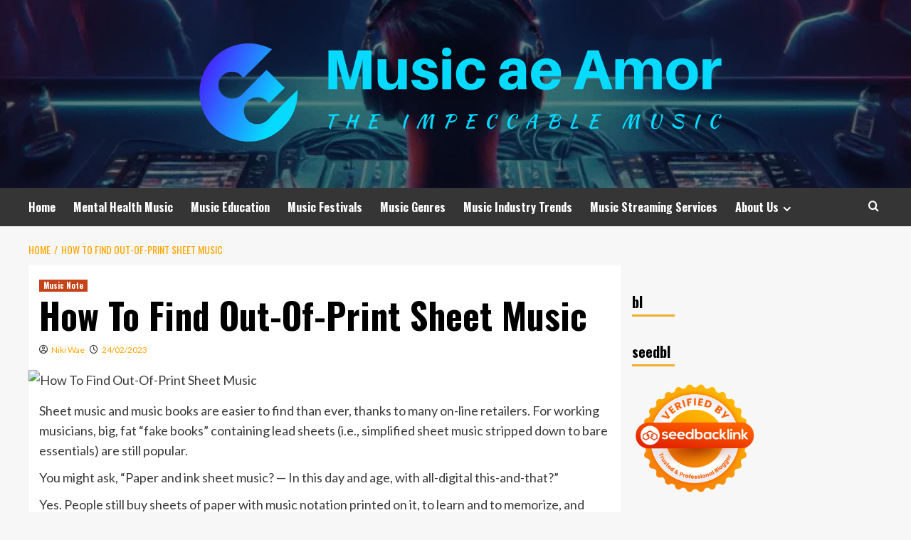

--- FILE ---
content_type: text/html; charset=UTF-8
request_url: https://musicaeamor.com/how-to-find-out-of-print-sheet-music.html
body_size: 13195
content:
<!doctype html>
<html lang="en-US" prefix="og: https://ogp.me/ns#">
<head>
    <meta charset="UTF-8">
    <meta name="viewport" content="width=device-width, initial-scale=1">
    <link rel="profile" href="https://gmpg.org/xfn/11">

    	<style>img:is([sizes="auto" i], [sizes^="auto," i]) { contain-intrinsic-size: 3000px 1500px }</style>
	<script src="/cdn-cgi/scripts/7d0fa10a/cloudflare-static/rocket-loader.min.js" data-cf-settings="871226605e3e2d974b88ce4d-|49"></script><link rel='preload' href='https://fonts.googleapis.com/css?family=Source%2BSans%2BPro%3A400%2C700%7CLato%3A400%2C700&#038;subset=latin&#038;display=swap' as='style' onload="this.onload=null;this.rel='stylesheet'" type='text/css' media='all' crossorigin='anonymous'>
<link rel='preconnect' href='https://fonts.googleapis.com' crossorigin='anonymous'>
<link rel='preconnect' href='https://fonts.gstatic.com' crossorigin='anonymous'>

<!-- Search Engine Optimization by Rank Math - https://rankmath.com/ -->
<title>How To Find Out-Of-Print Sheet Music - Music ae Amor</title>
<meta name="description" content="Sheet music and music books are easier to find than ever, thanks to many on-line retailers. For working musicians, big, fat &quot;fake books&quot; containing lead"/>
<meta name="robots" content="follow, index, max-snippet:-1, max-video-preview:-1, max-image-preview:large"/>
<link rel="canonical" href="https://musicaeamor.com/how-to-find-out-of-print-sheet-music.html" />
<meta property="og:locale" content="en_US" />
<meta property="og:type" content="article" />
<meta property="og:title" content="How To Find Out-Of-Print Sheet Music - Music ae Amor" />
<meta property="og:description" content="Sheet music and music books are easier to find than ever, thanks to many on-line retailers. For working musicians, big, fat &quot;fake books&quot; containing lead" />
<meta property="og:url" content="https://musicaeamor.com/how-to-find-out-of-print-sheet-music.html" />
<meta property="og:site_name" content="Music ae Amor" />
<meta property="article:section" content="Music Note" />
<meta property="article:published_time" content="2023-02-24T23:48:18+07:00" />
<meta name="twitter:card" content="summary_large_image" />
<meta name="twitter:title" content="How To Find Out-Of-Print Sheet Music - Music ae Amor" />
<meta name="twitter:description" content="Sheet music and music books are easier to find than ever, thanks to many on-line retailers. For working musicians, big, fat &quot;fake books&quot; containing lead" />
<meta name="twitter:label1" content="Written by" />
<meta name="twitter:data1" content="Niki Wae" />
<meta name="twitter:label2" content="Time to read" />
<meta name="twitter:data2" content="5 minutes" />
<script type="application/ld+json" class="rank-math-schema">{"@context":"https://schema.org","@graph":[{"@type":["Person","Organization"],"@id":"https://musicaeamor.com/#person","name":"Niki Wae","logo":{"@type":"ImageObject","@id":"https://musicaeamor.com/#logo","url":"https://musicaeamor.com/wp-content/uploads/2022/04/cropped-logo-9.png","contentUrl":"https://musicaeamor.com/wp-content/uploads/2022/04/cropped-logo-9.png","caption":"Music ae Amor","inLanguage":"en-US"},"image":{"@type":"ImageObject","@id":"https://musicaeamor.com/#logo","url":"https://musicaeamor.com/wp-content/uploads/2022/04/cropped-logo-9.png","contentUrl":"https://musicaeamor.com/wp-content/uploads/2022/04/cropped-logo-9.png","caption":"Music ae Amor","inLanguage":"en-US"}},{"@type":"WebSite","@id":"https://musicaeamor.com/#website","url":"https://musicaeamor.com","name":"Music ae Amor","publisher":{"@id":"https://musicaeamor.com/#person"},"inLanguage":"en-US"},{"@type":"ImageObject","@id":"https://i.ibb.co/pR7vr7K/Art-Music-Photo-83.jpg","url":"https://i.ibb.co/pR7vr7K/Art-Music-Photo-83.jpg","width":"200","height":"200","caption":"How To Find Out-Of-Print Sheet Music","inLanguage":"en-US"},{"@type":"WebPage","@id":"https://musicaeamor.com/how-to-find-out-of-print-sheet-music.html#webpage","url":"https://musicaeamor.com/how-to-find-out-of-print-sheet-music.html","name":"How To Find Out-Of-Print Sheet Music - Music ae Amor","datePublished":"2023-02-24T23:48:18+07:00","dateModified":"2023-02-24T23:48:18+07:00","isPartOf":{"@id":"https://musicaeamor.com/#website"},"primaryImageOfPage":{"@id":"https://i.ibb.co/pR7vr7K/Art-Music-Photo-83.jpg"},"inLanguage":"en-US"},{"@type":"Person","@id":"https://musicaeamor.com/author/niki-wae","name":"Niki Wae","url":"https://musicaeamor.com/author/niki-wae","image":{"@type":"ImageObject","@id":"https://secure.gravatar.com/avatar/b6490dd9aec620e1ca4c46d0ab2ccedc7d8651a2b55ad51c23566ae2bfc93382?s=96&amp;d=mm&amp;r=g","url":"https://secure.gravatar.com/avatar/b6490dd9aec620e1ca4c46d0ab2ccedc7d8651a2b55ad51c23566ae2bfc93382?s=96&amp;d=mm&amp;r=g","caption":"Niki Wae","inLanguage":"en-US"},"sameAs":["https://musicaeamor.com/"]},{"@type":"BlogPosting","headline":"How To Find Out-Of-Print Sheet Music - Music ae Amor","datePublished":"2023-02-24T23:48:18+07:00","dateModified":"2023-02-24T23:48:18+07:00","articleSection":"Music Note","author":{"@id":"https://musicaeamor.com/author/niki-wae","name":"Niki Wae"},"publisher":{"@id":"https://musicaeamor.com/#person"},"description":"Sheet music and music books are easier to find than ever, thanks to many on-line retailers. For working musicians, big, fat &quot;fake books&quot; containing lead","name":"How To Find Out-Of-Print Sheet Music - Music ae Amor","@id":"https://musicaeamor.com/how-to-find-out-of-print-sheet-music.html#richSnippet","isPartOf":{"@id":"https://musicaeamor.com/how-to-find-out-of-print-sheet-music.html#webpage"},"image":{"@id":"https://i.ibb.co/pR7vr7K/Art-Music-Photo-83.jpg"},"inLanguage":"en-US","mainEntityOfPage":{"@id":"https://musicaeamor.com/how-to-find-out-of-print-sheet-music.html#webpage"}}]}</script>
<!-- /Rank Math WordPress SEO plugin -->

<link rel='dns-prefetch' href='//fonts.googleapis.com' />
<link rel='preconnect' href='https://fonts.googleapis.com' />
<link rel='preconnect' href='https://fonts.gstatic.com' />
<link rel="alternate" type="application/rss+xml" title="Music ae Amor &raquo; Feed" href="https://musicaeamor.com/feed" />
<script type="871226605e3e2d974b88ce4d-text/javascript">
/* <![CDATA[ */
window._wpemojiSettings = {"baseUrl":"https:\/\/s.w.org\/images\/core\/emoji\/16.0.1\/72x72\/","ext":".png","svgUrl":"https:\/\/s.w.org\/images\/core\/emoji\/16.0.1\/svg\/","svgExt":".svg","source":{"concatemoji":"https:\/\/musicaeamor.com\/wp-includes\/js\/wp-emoji-release.min.js?ver=6.8.3"}};
/*! This file is auto-generated */
!function(s,n){var o,i,e;function c(e){try{var t={supportTests:e,timestamp:(new Date).valueOf()};sessionStorage.setItem(o,JSON.stringify(t))}catch(e){}}function p(e,t,n){e.clearRect(0,0,e.canvas.width,e.canvas.height),e.fillText(t,0,0);var t=new Uint32Array(e.getImageData(0,0,e.canvas.width,e.canvas.height).data),a=(e.clearRect(0,0,e.canvas.width,e.canvas.height),e.fillText(n,0,0),new Uint32Array(e.getImageData(0,0,e.canvas.width,e.canvas.height).data));return t.every(function(e,t){return e===a[t]})}function u(e,t){e.clearRect(0,0,e.canvas.width,e.canvas.height),e.fillText(t,0,0);for(var n=e.getImageData(16,16,1,1),a=0;a<n.data.length;a++)if(0!==n.data[a])return!1;return!0}function f(e,t,n,a){switch(t){case"flag":return n(e,"\ud83c\udff3\ufe0f\u200d\u26a7\ufe0f","\ud83c\udff3\ufe0f\u200b\u26a7\ufe0f")?!1:!n(e,"\ud83c\udde8\ud83c\uddf6","\ud83c\udde8\u200b\ud83c\uddf6")&&!n(e,"\ud83c\udff4\udb40\udc67\udb40\udc62\udb40\udc65\udb40\udc6e\udb40\udc67\udb40\udc7f","\ud83c\udff4\u200b\udb40\udc67\u200b\udb40\udc62\u200b\udb40\udc65\u200b\udb40\udc6e\u200b\udb40\udc67\u200b\udb40\udc7f");case"emoji":return!a(e,"\ud83e\udedf")}return!1}function g(e,t,n,a){var r="undefined"!=typeof WorkerGlobalScope&&self instanceof WorkerGlobalScope?new OffscreenCanvas(300,150):s.createElement("canvas"),o=r.getContext("2d",{willReadFrequently:!0}),i=(o.textBaseline="top",o.font="600 32px Arial",{});return e.forEach(function(e){i[e]=t(o,e,n,a)}),i}function t(e){var t=s.createElement("script");t.src=e,t.defer=!0,s.head.appendChild(t)}"undefined"!=typeof Promise&&(o="wpEmojiSettingsSupports",i=["flag","emoji"],n.supports={everything:!0,everythingExceptFlag:!0},e=new Promise(function(e){s.addEventListener("DOMContentLoaded",e,{once:!0})}),new Promise(function(t){var n=function(){try{var e=JSON.parse(sessionStorage.getItem(o));if("object"==typeof e&&"number"==typeof e.timestamp&&(new Date).valueOf()<e.timestamp+604800&&"object"==typeof e.supportTests)return e.supportTests}catch(e){}return null}();if(!n){if("undefined"!=typeof Worker&&"undefined"!=typeof OffscreenCanvas&&"undefined"!=typeof URL&&URL.createObjectURL&&"undefined"!=typeof Blob)try{var e="postMessage("+g.toString()+"("+[JSON.stringify(i),f.toString(),p.toString(),u.toString()].join(",")+"));",a=new Blob([e],{type:"text/javascript"}),r=new Worker(URL.createObjectURL(a),{name:"wpTestEmojiSupports"});return void(r.onmessage=function(e){c(n=e.data),r.terminate(),t(n)})}catch(e){}c(n=g(i,f,p,u))}t(n)}).then(function(e){for(var t in e)n.supports[t]=e[t],n.supports.everything=n.supports.everything&&n.supports[t],"flag"!==t&&(n.supports.everythingExceptFlag=n.supports.everythingExceptFlag&&n.supports[t]);n.supports.everythingExceptFlag=n.supports.everythingExceptFlag&&!n.supports.flag,n.DOMReady=!1,n.readyCallback=function(){n.DOMReady=!0}}).then(function(){return e}).then(function(){var e;n.supports.everything||(n.readyCallback(),(e=n.source||{}).concatemoji?t(e.concatemoji):e.wpemoji&&e.twemoji&&(t(e.twemoji),t(e.wpemoji)))}))}((window,document),window._wpemojiSettings);
/* ]]> */
</script>

<style id='wp-emoji-styles-inline-css' type='text/css'>

	img.wp-smiley, img.emoji {
		display: inline !important;
		border: none !important;
		box-shadow: none !important;
		height: 1em !important;
		width: 1em !important;
		margin: 0 0.07em !important;
		vertical-align: -0.1em !important;
		background: none !important;
		padding: 0 !important;
	}
</style>
<link rel='stylesheet' id='contact-form-7-css' href='https://musicaeamor.com/wp-content/plugins/contact-form-7/includes/css/styles.css?ver=6.1.3' type='text/css' media='all' />
<style id='contact-form-7-inline-css' type='text/css'>
.wpcf7 .wpcf7-recaptcha iframe {margin-bottom: 0;}.wpcf7 .wpcf7-recaptcha[data-align="center"] > div {margin: 0 auto;}.wpcf7 .wpcf7-recaptcha[data-align="right"] > div {margin: 0 0 0 auto;}
</style>
<link rel='stylesheet' id='ez-toc-css' href='https://musicaeamor.com/wp-content/plugins/easy-table-of-contents/assets/css/screen.min.css?ver=2.0.76' type='text/css' media='all' />
<style id='ez-toc-inline-css' type='text/css'>
div#ez-toc-container .ez-toc-title {font-size: 120%;}div#ez-toc-container .ez-toc-title {font-weight: 500;}div#ez-toc-container ul li , div#ez-toc-container ul li a {font-size: 95%;}div#ez-toc-container ul li , div#ez-toc-container ul li a {font-weight: 500;}div#ez-toc-container nav ul ul li {font-size: 90%;}
.ez-toc-container-direction {direction: ltr;}.ez-toc-counter ul{counter-reset: item ;}.ez-toc-counter nav ul li a::before {content: counters(item, '.', decimal) '. ';display: inline-block;counter-increment: item;flex-grow: 0;flex-shrink: 0;margin-right: .2em; float: left; }.ez-toc-widget-direction {direction: ltr;}.ez-toc-widget-container ul{counter-reset: item ;}.ez-toc-widget-container nav ul li a::before {content: counters(item, '.', decimal) '. ';display: inline-block;counter-increment: item;flex-grow: 0;flex-shrink: 0;margin-right: .2em; float: left; }
</style>
<link rel='stylesheet' id='hardnews-google-fonts-css' href='https://fonts.googleapis.com/css?family=Oswald:300,400,700' type='text/css' media='all' />
<link rel='stylesheet' id='bootstrap-css' href='https://musicaeamor.com/wp-content/themes/covernews/assets/bootstrap/css/bootstrap.min.css?ver=6.8.3' type='text/css' media='all' />
<link rel='stylesheet' id='covernews-style-css' href='https://musicaeamor.com/wp-content/themes/covernews/style.min.css?ver=2.0.3' type='text/css' media='all' />
<link rel='stylesheet' id='hardnews-css' href='https://musicaeamor.com/wp-content/themes/hardnews/style.css?ver=2.0.3' type='text/css' media='all' />
<link rel='stylesheet' id='covernews-google-fonts-css' href='https://fonts.googleapis.com/css?family=Source%2BSans%2BPro%3A400%2C700%7CLato%3A400%2C700&#038;subset=latin&#038;display=swap' type='text/css' media='all' />
<link rel='stylesheet' id='covernews-icons-css' href='https://musicaeamor.com/wp-content/themes/covernews/assets/icons/style.css?ver=6.8.3' type='text/css' media='all' />
<script type="871226605e3e2d974b88ce4d-text/javascript" src="https://musicaeamor.com/wp-includes/js/jquery/jquery.min.js?ver=3.7.1" id="jquery-core-js"></script>
<script type="871226605e3e2d974b88ce4d-text/javascript" src="https://musicaeamor.com/wp-includes/js/jquery/jquery-migrate.min.js?ver=3.4.1" id="jquery-migrate-js"></script>
<link rel="https://api.w.org/" href="https://musicaeamor.com/wp-json/" /><link rel="alternate" title="JSON" type="application/json" href="https://musicaeamor.com/wp-json/wp/v2/posts/4615" /><link rel="EditURI" type="application/rsd+xml" title="RSD" href="https://musicaeamor.com/xmlrpc.php?rsd" />
<meta name="generator" content="WordPress 6.8.3" />
<link rel='shortlink' href='https://musicaeamor.com/?p=4615' />
<link rel="alternate" title="oEmbed (JSON)" type="application/json+oembed" href="https://musicaeamor.com/wp-json/oembed/1.0/embed?url=https%3A%2F%2Fmusicaeamor.com%2Fhow-to-find-out-of-print-sheet-music.html" />
<link rel="alternate" title="oEmbed (XML)" type="text/xml+oembed" href="https://musicaeamor.com/wp-json/oembed/1.0/embed?url=https%3A%2F%2Fmusicaeamor.com%2Fhow-to-find-out-of-print-sheet-music.html&#038;format=xml" />
<!-- FIFU:meta:begin:image -->
<meta property="og:image" content="https://i.ibb.co/pR7vr7K/Art-Music-Photo-83.jpg" />
<!-- FIFU:meta:end:image --><!-- FIFU:meta:begin:twitter -->
<meta name="twitter:image" content="https://i.ibb.co/pR7vr7K/Art-Music-Photo-83.jpg" />
<!-- FIFU:meta:end:twitter --><link rel="preload" href="https://musicaeamor.com/wp-content/uploads/2024/05/cropped-cropped-royalty-free-house-music.webp" as="image">        <style type="text/css">
                        .site-title,
            .site-description {
                position: absolute;
                clip: rect(1px, 1px, 1px, 1px);
                display: none;
            }

                    .elementor-template-full-width .elementor-section.elementor-section-full_width > .elementor-container,
        .elementor-template-full-width .elementor-section.elementor-section-boxed > .elementor-container{
            max-width: 1200px;
        }
        @media (min-width: 1600px){
            .elementor-template-full-width .elementor-section.elementor-section-full_width > .elementor-container,
            .elementor-template-full-width .elementor-section.elementor-section-boxed > .elementor-container{
                max-width: 1600px;
            }
        }
        
        .align-content-left .elementor-section-stretched,
        .align-content-right .elementor-section-stretched {
            max-width: 100%;
            left: 0 !important;
        }


        </style>
        <script type="871226605e3e2d974b88ce4d-text/javascript" id="google_gtagjs" src="https://www.googletagmanager.com/gtag/js?id=G-4B29JKYDN2" async="async"></script>
<script type="871226605e3e2d974b88ce4d-text/javascript" id="google_gtagjs-inline">
/* <![CDATA[ */
window.dataLayer = window.dataLayer || [];function gtag(){dataLayer.push(arguments);}gtag('js', new Date());gtag('config', 'G-4B29JKYDN2', {} );
/* ]]> */
</script>
<link rel="icon" href="https://musicaeamor.com/wp-content/uploads/2024/06/cropped-cropped-default-32x32.png" sizes="32x32" />
<link rel="icon" href="https://musicaeamor.com/wp-content/uploads/2024/06/cropped-cropped-default-192x192.png" sizes="192x192" />
<link rel="apple-touch-icon" href="https://musicaeamor.com/wp-content/uploads/2024/06/cropped-cropped-default-180x180.png" />
<meta name="msapplication-TileImage" content="https://musicaeamor.com/wp-content/uploads/2024/06/cropped-cropped-default-270x270.png" />

<!-- FIFU:jsonld:begin -->
<script type="application/ld+json">{"@context":"https://schema.org","@graph":[{"@type":"ImageObject","@id":"https://i.ibb.co/pR7vr7K/Art-Music-Photo-83.jpg","url":"https://i.ibb.co/pR7vr7K/Art-Music-Photo-83.jpg","contentUrl":"https://i.ibb.co/pR7vr7K/Art-Music-Photo-83.jpg","mainEntityOfPage":"https://musicaeamor.com/how-to-find-out-of-print-sheet-music.html"}]}</script>
<!-- FIFU:jsonld:end -->
		<style type="text/css" id="wp-custom-css">
			a {
     color: #FFA500;
}

a:hover {
     color: #FF0000;
     text-decoration: underline;
}

		</style>
		<link rel="preload" as="image" href="https://i.ibb.co/pR7vr7K/Art-Music-Photo-83.jpg"><link rel="preload" as="image" href="https://www.music-news.com/images/news/bang/147942.jpg"><link rel="preload" as="image" href="https://townsquare.media/site/366/files/2021/06/attachment-Kiko_Loureiro_Megadeth_2017.jpg?w=1200&#038;h=0&#038;zc=1&#038;s=0&#038;a=t&#038;q=89"><link rel="preload" as="image" href="https://s.yimg.com/ny/api/res/1.2/FtGX4Da3oSsi3FoPy5ug2A--/YXBwaWQ9aGlnaGxhbmRlcjt3PTk2MDtoPTY0MA--/https://s.yimg.com/uu/api/res/1.2/6d08n3wtGhEnd2rsnbOzzA--~B/aD01NjA7dz04NDA7YXBwaWQ9eXRhY2h5b24-/https://media.zenfs.com/en/la_times_articles_853/1c56d056c21e6f3fc0d9c312b3ab34ab"><link rel="preload" as="image" href="https://img-cdn.tnwcdn.com/image?fit=1280%2C720&#038;url=https%3A%2F%2Fcdn0.tnwcdn.com%2Fwp-content%2Fblogs.dir%2F1%2Ffiles%2F2012%2F11%2Fdj-graham-sahara-at-pacha-ibiza.jpg&#038;signature=ec72d13eff6cf762aefb9d1ee2132ae2"><link rel="preload" as="image" href="https://www.aerix.co/cdn/shop/articles/turntable-and-amplifier-1704268689656_fa6fbaf1-408d-4401-8e3a-4a3243f9fbb1_1200x.jpg?v=1716263511"><link rel="preload" as="image" href="https://blog.feature.fm/content/images/2023/12/playlist-groover.png"></head>








<body class="wp-singular post-template-default single single-post postid-4615 single-format-standard wp-custom-logo wp-embed-responsive wp-theme-covernews wp-child-theme-hardnews default-content-layout archive-layout-grid scrollup-sticky-header aft-sticky-header aft-sticky-sidebar default aft-container-default aft-main-banner-slider-editors-picks-trending single-content-mode-default header-image-default align-content-left aft-and">


<div id="page" class="site">
    <a class="skip-link screen-reader-text" href="#content">Skip to content</a>

<div class="header-layout-3">
<header id="masthead" class="site-header">
        <div class="masthead-banner data-bg" data-background="https://musicaeamor.com/wp-content/uploads/2024/05/cropped-cropped-royalty-free-house-music.webp">
        <div class="container">
            <div class="row">
                <div class="col-md-12">
                    <div class="site-branding">
                        <a href="https://musicaeamor.com/" class="custom-logo-link" rel="home"><img width="797" height="173" src="https://musicaeamor.com/wp-content/uploads/2024/06/cropped-default.png" class="custom-logo" alt="Music ae Amor" decoding="async" fetchpriority="high" srcset="https://musicaeamor.com/wp-content/uploads/2024/06/cropped-default.png 797w, https://musicaeamor.com/wp-content/uploads/2024/06/cropped-default-300x65.png 300w, https://musicaeamor.com/wp-content/uploads/2024/06/cropped-default-768x167.png 768w" sizes="(max-width: 797px) 100vw, 797px" loading="lazy" /></a>                            <p class="site-title font-family-1">
                                <a href="https://musicaeamor.com/"
                                   rel="home">Music ae Amor</a>
                            </p>
                        
                                                    <p class="site-description">The Impeccable Music</p>
                                            </div>
                </div>
                <div class="col-md-12">
                                    </div>
            </div>
        </div>
    </div>
    <nav id="site-navigation" class="main-navigation">
        <div class="container">
            <div class="row">
                <div class="kol-12">
                    <div class="navigation-container">



                        <span class="toggle-menu" aria-controls="primary-menu" aria-expanded="false">
                                <span class="screen-reader-text">Primary Menu</span>
                                 <i class="ham"></i>
                        </span>
                        <span class="af-mobile-site-title-wrap">
                            <a href="https://musicaeamor.com/" class="custom-logo-link" rel="home"><img width="797" height="173" src="https://musicaeamor.com/wp-content/uploads/2024/06/cropped-default.png" class="custom-logo" alt="Music ae Amor" decoding="async" srcset="https://musicaeamor.com/wp-content/uploads/2024/06/cropped-default.png 797w, https://musicaeamor.com/wp-content/uploads/2024/06/cropped-default-300x65.png 300w, https://musicaeamor.com/wp-content/uploads/2024/06/cropped-default-768x167.png 768w" sizes="(max-width: 797px) 100vw, 797px" loading="lazy" /></a>                            <p class="site-title font-family-1">
                                <a href="https://musicaeamor.com/"
                                   rel="home">Music ae Amor</a>
                            </p>
                        </span>
                        <div class="menu main-menu"><ul id="primary-menu" class="menu"><li id="menu-item-35" class="menu-item menu-item-type-custom menu-item-object-custom menu-item-home menu-item-35"><a href="https://musicaeamor.com/">Home</a></li>
<li id="menu-item-5664" class="menu-item menu-item-type-taxonomy menu-item-object-category menu-item-5664"><a href="https://musicaeamor.com/category/mental-health-music">Mental Health Music</a></li>
<li id="menu-item-5665" class="menu-item menu-item-type-taxonomy menu-item-object-category menu-item-5665"><a href="https://musicaeamor.com/category/music-education">Music Education</a></li>
<li id="menu-item-5666" class="menu-item menu-item-type-taxonomy menu-item-object-category menu-item-5666"><a href="https://musicaeamor.com/category/music-festivals">Music Festivals</a></li>
<li id="menu-item-5667" class="menu-item menu-item-type-taxonomy menu-item-object-category menu-item-5667"><a href="https://musicaeamor.com/category/music-genres">Music Genres</a></li>
<li id="menu-item-5668" class="menu-item menu-item-type-taxonomy menu-item-object-category menu-item-5668"><a href="https://musicaeamor.com/category/music-industry-trends">Music Industry Trends</a></li>
<li id="menu-item-5669" class="menu-item menu-item-type-taxonomy menu-item-object-category menu-item-5669"><a href="https://musicaeamor.com/category/music-streaming-services">Music Streaming Services</a></li>
<li id="menu-item-29" class="menu-item menu-item-type-post_type menu-item-object-page menu-item-has-children menu-item-29"><a href="https://musicaeamor.com/about-us">About Us</a>
<ul class="sub-menu">
	<li id="menu-item-32" class="menu-item menu-item-type-post_type menu-item-object-page menu-item-privacy-policy menu-item-32"><a rel="privacy-policy" href="https://musicaeamor.com/privacy-policy">Privacy Policy</a></li>
	<li id="menu-item-33" class="menu-item menu-item-type-post_type menu-item-object-page menu-item-33"><a href="https://musicaeamor.com/terms-and-conditions">Terms and Conditions</a></li>
	<li id="menu-item-31" class="menu-item menu-item-type-post_type menu-item-object-page menu-item-31"><a href="https://musicaeamor.com/contact-us">Contact Us</a></li>
	<li id="menu-item-34" class="menu-item menu-item-type-post_type menu-item-object-page menu-item-34"><a href="https://musicaeamor.com/sitemap">Sitemap</a></li>
	<li id="menu-item-30" class="menu-item menu-item-type-post_type menu-item-object-page menu-item-30"><a href="https://musicaeamor.com/advertise-here">Advertise Here</a></li>
</ul>
</li>
</ul></div>
                        <div class="cart-search">

                            <div class="af-search-wrap">
                                <div class="search-overlay">
                                    <a href="#" title="Search" class="search-icon">
                                        <i class="fa fa-search"></i>
                                    </a>
                                    <div class="af-search-form">
                                        <form role="search" method="get" class="search-form" action="https://musicaeamor.com/">
				<label>
					<span class="screen-reader-text">Search for:</span>
					<input type="search" class="search-field" placeholder="Search &hellip;" value="" name="s" />
				</label>
				<input type="submit" class="search-submit" value="Search" />
			</form>                                    </div>
                                </div>
                            </div>
                        </div>


                    </div>
                </div>
            </div>
        </div>
    </nav>
</header>


</div>



    <div id="content" class="container">
        <div class="em-breadcrumbs font-family-1 covernews-breadcrumbs">
            <div class="row">
                <div role="navigation" aria-label="Breadcrumbs" class="breadcrumb-trail breadcrumbs" itemprop="breadcrumb"><ul class="trail-items" itemscope itemtype="http://schema.org/BreadcrumbList"><meta name="numberOfItems" content="2" /><meta name="itemListOrder" content="Ascending" /><li itemprop="itemListElement" itemscope itemtype="http://schema.org/ListItem" class="trail-item trail-begin"><a href="https://musicaeamor.com" rel="home" itemprop="item"><span itemprop="name">Home</span></a><meta itemprop="position" content="1" /></li><li itemprop="itemListElement" itemscope itemtype="http://schema.org/ListItem" class="trail-item trail-end"><a href="https://musicaeamor.com/how-to-find-out-of-print-sheet-music.html" itemprop="item"><span itemprop="name">How To Find Out-Of-Print Sheet Music</span></a><meta itemprop="position" content="2" /></li></ul></div>            </div>
        </div>
        <div class="section-block-upper row">
                <div id="primary" class="content-area">
                    <main id="main" class="site-main">

                                                    <article id="post-4615" class="af-single-article post-4615 post type-post status-publish format-standard has-post-thumbnail hentry category-music-note">
                                <div class="entry-content-wrap">
                                    <header class="entry-header">

    <div class="header-details-wrapper">
        <div class="entry-header-details">
                            <div class="figure-categories figure-categories-bg">
                                        <ul class="cat-links"><li class="meta-category">
                             <a class="covernews-categories category-color-1"
                            href="https://musicaeamor.com/category/music-note" 
                            aria-label="View all posts in Music Note"> 
                                 Music Note
                             </a>
                        </li></ul>                </div>
                        <h1 class="entry-title">How To Find Out-Of-Print Sheet Music</h1>
            
                
    <span class="author-links">

      
        <span class="item-metadata posts-author">
          <i class="far fa-user-circle"></i>
                          <a href="https://musicaeamor.com/author/niki-wae">
                    Niki Wae                </a>
               </span>
                    <span class="item-metadata posts-date">
          <i class="far fa-clock"></i>
          <a href="https://musicaeamor.com/2023/02">
            24/02/2023          </a>
        </span>
                </span>
                

                    </div>
    </div>

        <div class="aft-post-thumbnail-wrapper">    
                    <div class="post-thumbnail full-width-image">
                    <img post-id="4615" fifu-featured="1" width="1024" src="https://i.ibb.co/pR7vr7K/Art-Music-Photo-83.jpg" class="attachment-covernews-featured size-covernews-featured wp-post-image" alt="How To Find Out-Of-Print Sheet Music" title="How To Find Out-Of-Print Sheet Music" title="How To Find Out-Of-Print Sheet Music" decoding="async" loading="lazy" />                </div>
            
                </div>
    </header><!-- .entry-header -->                                    

    <div class="entry-content">
        <p>Sheet music and music books are easier to find than ever, thanks to many on-line retailers. For working musicians, big, fat &#8220;fake books&#8221; containing lead sheets (i.e., simplified sheet music stripped down to bare essentials) are still popular.</p>
<p>You might ask, &#8220;Paper and ink sheet music? &#8212; In this day and age, with all-digital this-and-that?&#8221;</p>
<p>Yes. People still buy sheets of paper with music notation printed on it, to learn and to memorize, and especially to play for their own pleasure and satisfaction. Amateur musicians buy sheet music to play along to. Student musicians buy sheet music to learn from the masters. They seek sheet music of popular songs and classical solo pieces.</p>
<p>Unfortunately, <b>not all songs get published in the form of sheet music.</b> Some songs you hear on an album are not chosen by its publisher to justify the expense of having sheet music created for it.</p>
<p>Also, even if a song was published, songs have a kind of shelf life, where the sheet music is available for a while, but their supply is not replenished by the publisher. <b>If you don&#8217;t buy the sheet music within the first year or two, you might never get the chance.</b></p>
<p>At some point, demand for a song&#8217;s sheet music becomes so low that retailers have no incentive to keep no-longer in-demand sheet music in stock. When this happens, the song is technically&#8221;out of print.&#8221;</p>
<p>But that brings up an interesting question:</p>
<p><b>Q. How do you find sheet music which is either no longer in print, or never was in print? <br />Q. How would you find a &#8220;hard to find&#8221; song?</b></p>
<p>The simple solution is easy advice to give because it is three little words: <i>&#8220;Find the publisher.&#8221;</i> But that simple solution is not easily realized.</p>
<p>The steps to find the publisher are easy. But just because the steps are easy, that does not imply success. Your chances are low that a publisher will respond to your letter or phone call with a real solution.</p>
<p>Nonetheless, despite long odds of success, there are three basic steps you can take to at least give it a shot. Listed below are the steps I recommend you take.</p>
<p><b>Step #1: Find the right song from among all those songs with the same title.</b></p>
<p>Beware: <i>Song titles are not copyrightable,</i> according to the U.S. Copyright Office. Therefore, there will be countless songs using identical titles. So if your favorite song is titled something like &#8220;Sunday Morning&#8221; or &#8220;My Girl,&#8221; then you will have to weed through countless songs by <i>other</i> writers, <i>other</i> publishers, and <i>other</i> recording artists, to find the right song by the right person(s).</p>
<p><b>Step #2: Look up the song title in the databases of all the performing rights organizations.</b></p>
<p>Lucky for you, all published songs which are still protected by copyright are surely registered somewhere in a database maintained by one of the organizations responsible for collecting money on behalf of songwriters. Such organizations are called <i>&#8220;performing rights organizations.&#8221;</i> In the U.S., the two biggest performing rights organizations are <b>ASCAP</b> and <b>BMI</b>, with the smallest one being <b>SESAC</b>. They all have on-line search engines which list the songs for which they are responsible. If you know who wrote the song in which you are interested, and have the exact title, then you will eventually run into the correct entry in the database, even if you have to skip over 10 or 20 songs with the exact same title. But until you look, you won&#8217;t know if your song is under the control of ASCAP or BMI or SESAC.</p>
<p><b>Step #3: When you find the right song in the database, write down the name and address of the publisher.</b></p>
<p>Your task is almost complete. You will need to contact the publisher and ask the publisher how to obtain sheet music for your song. Writing a letter the old fashioned way is probably your best bet, since you will have the help of the U.S. Postal Service to forward your letter to the appropriate address or appropriate company.</p>
<p>I cannot vouch for the customer service of any given publisher. They may respond quickly, or not at all. They may have e-mail access for their customer service department, or they may be next-to-impossible to reach at all.</p>
<p>Beware, again: Publishing houses go out of business regularly. If your targeted publisher has merged with another company, or has filed for bankruptcy, then your task of reaching a sympathetic person at the right publishing house is low. This is another reason to write a letter instead of telephoning or e-mailing. &#8212; You get help from the U.S.P.S. to go one step farther than you could on your own. A change of name, or a change of headquarters, can throw your bloodhounds off the scent of a promising trail.</p>
<p>That last step of &#8220;contacting the publisher&#8221; completes the process. It&#8217;s that simple.</p>
<p>Now, you are at the mercy of the Fates whether your letter will arrive at the right address, and reach the right party. Even then, if the right party has no budget and no resources to do support for its customers or support for the fans of the given recording artist, then you are out of luck. Remember, tiny publishing companies have no budget for any personalized customer support. They tend to just sit back and collect royalties, and are not interested in one more sale, here and there, every couple weeks. They just don&#8217;t have the staff for any kind of personalized service. There&#8217;s no profit in selling their modest inventory one song at a time.</p>
<p>On the other hand, since countless tiny publishing companies have administration relationships with the huge publishing houses, there is a chance that your letter may reach the large company, who in turn is administering hundreds of tiny publishing companies. The big publishing house may point you in the right direction, like referring you to a major retail outlet with official ties to that big publisher.</p>
<p>In summary: Even though <b>your chances of obtaining out-of-print sheet music of your favorite song is low,</b> the steps you can take are so <b>easy to do</b> that you might as well take a chance and invest the time of an on-line look-up and invest the cost of a postage stamp and mail your letter. At least, you can dash off a quick e-mail and see what happens. You might even get lucky and reach a knowledgeable representative who has the right contacts.</p>
<p>And who knows? If enough people write that letter, then the publishing house might think, &#8220;Hey, there is a market demand for this song. Let&#8217;s cash in on this surge of interest and print up one more run and ride this wave of popularity all the way to the bank.&#8221;</p>
<p>And you will celebrate by sitting down with your guitar or piano and playing your brand new sheet music.</p>
                    <div class="post-item-metadata entry-meta">
                            </div>
               
        
	<nav class="navigation post-navigation" aria-label="Post navigation">
		<h2 class="screen-reader-text">Post navigation</h2>
		<div class="nav-links"><div class="nav-previous"><a href="https://musicaeamor.com/brandi-carlile-sings-right-on-time-at-2022-grammys-billboard.html" rel="prev">Previous: <span class="em-post-navigation nav-title">Brandi Carlile Sings ‘Right On Time’ at 2022 Grammys – Billboard</span></a></div><div class="nav-next"><a href="https://musicaeamor.com/progressive-business-shares-guidelines.html" rel="next">Next: <span class="em-post-navigation nav-title">Progressive Business Shares Guidelines</span></a></div></div>
	</nav>            </div><!-- .entry-content -->


                                </div>
                                
<div class="promotionspace enable-promotionspace">
  <div class="em-reated-posts  col-ten">
    <div class="row">
                <h3 class="related-title">
            More Stories          </h3>
                <div class="row">
                      <div class="col-sm-4 latest-posts-grid" data-mh="latest-posts-grid">
              <div class="spotlight-post">
                <figure class="categorised-article inside-img">
                  <div class="categorised-article-wrapper">
                    <div class="data-bg-hover data-bg-categorised read-bg-img">
                      <a href="https://musicaeamor.com/the-wombats-want-to-do-festival-shows-music-news.html"
                        aria-label="The Wombats want to do festival shows &#8211; Music News">
                        <img post-id="582" fifu-featured="1" width="300" height="300" src="https://www.music-news.com/images/news/bang/147942.jpg" class="attachment-medium size-medium wp-post-image" alt="The Wombats want to do festival shows &#8211; Music News" title="The Wombats want to do festival shows &#8211; Music News" title="The Wombats want to do festival shows &#8211; Music News" decoding="async" loading="lazy" />                      </a>
                    </div>
                  </div>
                                    <div class="figure-categories figure-categories-bg">

                    <ul class="cat-links"><li class="meta-category">
                             <a class="covernews-categories category-color-1"
                            href="https://musicaeamor.com/category/music-note" 
                            aria-label="View all posts in Music Note"> 
                                 Music Note
                             </a>
                        </li></ul>                  </div>
                </figure>

                <figcaption>

                  <h3 class="article-title article-title-1">
                    <a href="https://musicaeamor.com/the-wombats-want-to-do-festival-shows-music-news.html">
                      The Wombats want to do festival shows &#8211; Music News                    </a>
                  </h3>
                  <div class="grid-item-metadata">
                    
    <span class="author-links">

      
        <span class="item-metadata posts-author">
          <i class="far fa-user-circle"></i>
                          <a href="https://musicaeamor.com/author">
                                    </a>
               </span>
                    <span class="item-metadata posts-date">
          <i class="far fa-clock"></i>
          <a href="https://musicaeamor.com/2023/10">
            06/10/2023          </a>
        </span>
                </span>
                  </div>
                </figcaption>
              </div>
            </div>
                      <div class="col-sm-4 latest-posts-grid" data-mh="latest-posts-grid">
              <div class="spotlight-post">
                <figure class="categorised-article inside-img">
                  <div class="categorised-article-wrapper">
                    <div class="data-bg-hover data-bg-categorised read-bg-img">
                      <a href="https://musicaeamor.com/kiko-loureiros-principal-suggested-therapy-mom-got-him-a-guitar.html"
                        aria-label="Kiko Loureiro&#8217;s Principal Suggested Therapy, Mom Got Him a Guitar">
                        <img post-id="568" fifu-featured="1" width="300" height="300" src="https://townsquare.media/site/366/files/2021/06/attachment-Kiko_Loureiro_Megadeth_2017.jpg?w=1200&amp;h=0&amp;zc=1&amp;s=0&amp;a=t&amp;q=89" class="attachment-medium size-medium wp-post-image" alt="Kiko Loureiro&#8217;s Principal Suggested Therapy, Mom Got Him a Guitar" title="Kiko Loureiro&#8217;s Principal Suggested Therapy, Mom Got Him a Guitar" title="Kiko Loureiro&#8217;s Principal Suggested Therapy, Mom Got Him a Guitar" decoding="async" loading="lazy" />                      </a>
                    </div>
                  </div>
                                    <div class="figure-categories figure-categories-bg">

                    <ul class="cat-links"><li class="meta-category">
                             <a class="covernews-categories category-color-1"
                            href="https://musicaeamor.com/category/music-note" 
                            aria-label="View all posts in Music Note"> 
                                 Music Note
                             </a>
                        </li></ul>                  </div>
                </figure>

                <figcaption>

                  <h3 class="article-title article-title-1">
                    <a href="https://musicaeamor.com/kiko-loureiros-principal-suggested-therapy-mom-got-him-a-guitar.html">
                      Kiko Loureiro&#8217;s Principal Suggested Therapy, Mom Got Him a Guitar                    </a>
                  </h3>
                  <div class="grid-item-metadata">
                    
    <span class="author-links">

      
        <span class="item-metadata posts-author">
          <i class="far fa-user-circle"></i>
                          <a href="https://musicaeamor.com/author">
                                    </a>
               </span>
                    <span class="item-metadata posts-date">
          <i class="far fa-clock"></i>
          <a href="https://musicaeamor.com/2023/10">
            05/10/2023          </a>
        </span>
                </span>
                  </div>
                </figcaption>
              </div>
            </div>
                      <div class="col-sm-4 latest-posts-grid" data-mh="latest-posts-grid">
              <div class="spotlight-post">
                <figure class="categorised-article inside-img">
                  <div class="categorised-article-wrapper">
                    <div class="data-bg-hover data-bg-categorised read-bg-img">
                      <a href="https://musicaeamor.com/praise-be-the-judds-reunite-with-gospel-tinged-performance-at-cmt-music-awards.html"
                        aria-label="Praise be! The Judds reunite with gospel-tinged performance at CMT Music Awards">
                        <img post-id="558" fifu-featured="1" width="300" height="300" src="https://s.yimg.com/ny/api/res/1.2/FtGX4Da3oSsi3FoPy5ug2A--/YXBwaWQ9aGlnaGxhbmRlcjt3PTk2MDtoPTY0MA--/https://s.yimg.com/uu/api/res/1.2/6d08n3wtGhEnd2rsnbOzzA--~B/aD01NjA7dz04NDA7YXBwaWQ9eXRhY2h5b24-/https://media.zenfs.com/en/la_times_articles_853/1c56d056c21e6f3fc0d9c312b3ab34ab" class="attachment-medium size-medium wp-post-image" alt="Praise be! The Judds reunite with gospel-tinged performance at CMT Music Awards" title="Praise be! The Judds reunite with gospel-tinged performance at CMT Music Awards" title="Praise be! The Judds reunite with gospel-tinged performance at CMT Music Awards" decoding="async" loading="lazy" />                      </a>
                    </div>
                  </div>
                                    <div class="figure-categories figure-categories-bg">

                    <ul class="cat-links"><li class="meta-category">
                             <a class="covernews-categories category-color-1"
                            href="https://musicaeamor.com/category/music-note" 
                            aria-label="View all posts in Music Note"> 
                                 Music Note
                             </a>
                        </li></ul>                  </div>
                </figure>

                <figcaption>

                  <h3 class="article-title article-title-1">
                    <a href="https://musicaeamor.com/praise-be-the-judds-reunite-with-gospel-tinged-performance-at-cmt-music-awards.html">
                      Praise be! The Judds reunite with gospel-tinged performance at CMT Music Awards                    </a>
                  </h3>
                  <div class="grid-item-metadata">
                    
    <span class="author-links">

      
        <span class="item-metadata posts-author">
          <i class="far fa-user-circle"></i>
                          <a href="https://musicaeamor.com/author">
                                    </a>
               </span>
                    <span class="item-metadata posts-date">
          <i class="far fa-clock"></i>
          <a href="https://musicaeamor.com/2023/10">
            05/10/2023          </a>
        </span>
                </span>
                  </div>
                </figcaption>
              </div>
            </div>
                  </div>
      
    </div>
  </div>
</div>
                                                            </article>
                        
                    </main><!-- #main -->
                </div><!-- #primary -->
                                <aside id="secondary" class="widget-area sidebar-sticky-top">
	<div id="magenet_widget-2" class="widget covernews-widget widget_magenet_widget"><aside class="widget magenet_widget_box"><div class="mads-block"></div></aside></div><div id="execphp-2" class="widget covernews-widget widget_execphp"><h2 class="widget-title widget-title-1"><span>bl</span></h2>			<div class="execphpwidget"></div>
		</div><div id="execphp-3" class="widget covernews-widget widget_execphp"><h2 class="widget-title widget-title-1"><span>seedbl</span></h2>			<div class="execphpwidget"><a href="https://id.seedbacklink.com/"><img title="Seedbacklink" src="https://id.seedbacklink.com/wp-content/uploads/2023/11/Badge-Seedbacklink_Artboard-1-webp-version.webp" alt="Seedbacklink" width="50%" height="auto"></a></div>
		</div><div id="execphp-5" class="widget covernews-widget widget_execphp"><h2 class="widget-title widget-title-1"><span>ssg</span></h2>			<div class="execphpwidget"><p><script type="871226605e3e2d974b88ce4d-text/javascript">var id = "5fd7d504bf2d496813bcbeb872c48c95dbaa6595";</script><br />
<script type="871226605e3e2d974b88ce4d-text/javascript" src="https://api.sosiago.id/js/tracking.js"></script></p>
</div>
		</div></aside><!-- #secondary -->
            </div>
<!-- wmm w -->
</div>

<div class="af-main-banner-latest-posts grid-layout">
  <div class="container">
    <div class="row">
      <div class="widget-title-section">
            <h2 class="widget-title header-after1">
      <span class="header-after ">
                Related Article      </span>
    </h2>

      </div>
      <div class="row">
                    <div class="col-sm-15 latest-posts-grid" data-mh="latest-posts-grid">
              <div class="spotlight-post">
                <figure class="categorised-article inside-img">
                  <div class="categorised-article-wrapper">
                    <div class="data-bg-hover data-bg-categorised read-bg-img">
                      <a href="https://musicaeamor.com/top-100-acoustic-guitar-songs.html"
                        aria-label="Unforgettable Magic: The Top 100 Acoustic Guitar Songs That Inspire Pure Emotion">
                                              </a>
                    </div>
                  </div>
                                    <div class="figure-categories figure-categories-bg">

                    <ul class="cat-links"><li class="meta-category">
                             <a class="covernews-categories category-color-1"
                            href="https://musicaeamor.com/category/music-genres" 
                            aria-label="View all posts in Music Genres"> 
                                 Music Genres
                             </a>
                        </li></ul>                  </div>
                </figure>

                <figcaption>

                  <h3 class="article-title article-title-1">
                    <a href="https://musicaeamor.com/top-100-acoustic-guitar-songs.html">
                      Unforgettable Magic: The Top 100 Acoustic Guitar Songs That Inspire Pure Emotion                    </a>
                  </h3>
                  <div class="grid-item-metadata">
                    
    <span class="author-links">

      
        <span class="item-metadata posts-author">
          <i class="far fa-user-circle"></i>
                          <a href="https://musicaeamor.com/author/niki-wae">
                    Niki Wae                </a>
               </span>
                    <span class="item-metadata posts-date">
          <i class="far fa-clock"></i>
          <a href="https://musicaeamor.com/2025/10">
            31/10/2025          </a>
        </span>
                </span>
                  </div>
                </figcaption>
              </div>
            </div>
                      <div class="col-sm-15 latest-posts-grid" data-mh="latest-posts-grid">
              <div class="spotlight-post">
                <figure class="categorised-article inside-img">
                  <div class="categorised-article-wrapper">
                    <div class="data-bg-hover data-bg-categorised read-bg-img">
                      <a href="https://musicaeamor.com/heartfelt-acoustic-wedding-songs.html"
                        aria-label="Unforgettable Wedding: The Most Heartfelt Acoustic Wedding Songs for Your Big Day">
                                              </a>
                    </div>
                  </div>
                                    <div class="figure-categories figure-categories-bg">

                    <ul class="cat-links"><li class="meta-category">
                             <a class="covernews-categories category-color-1"
                            href="https://musicaeamor.com/category/music-genres" 
                            aria-label="View all posts in Music Genres"> 
                                 Music Genres
                             </a>
                        </li></ul>                  </div>
                </figure>

                <figcaption>

                  <h3 class="article-title article-title-1">
                    <a href="https://musicaeamor.com/heartfelt-acoustic-wedding-songs.html">
                      Unforgettable Wedding: The Most Heartfelt Acoustic Wedding Songs for Your Big Day                    </a>
                  </h3>
                  <div class="grid-item-metadata">
                    
    <span class="author-links">

      
        <span class="item-metadata posts-author">
          <i class="far fa-user-circle"></i>
                          <a href="https://musicaeamor.com/author/niki-wae">
                    Niki Wae                </a>
               </span>
                    <span class="item-metadata posts-date">
          <i class="far fa-clock"></i>
          <a href="https://musicaeamor.com/2025/10">
            24/10/2025          </a>
        </span>
                </span>
                  </div>
                </figcaption>
              </div>
            </div>
                      <div class="col-sm-15 latest-posts-grid" data-mh="latest-posts-grid">
              <div class="spotlight-post">
                <figure class="categorised-article inside-img">
                  <div class="categorised-article-wrapper">
                    <div class="data-bg-hover data-bg-categorised read-bg-img">
                      <a href="https://musicaeamor.com/dj-streaming-services.html"
                        aria-label="How DJ Streaming Services Are Revolutionizing the Music Scene">
                        <img post-id="8467" fifu-featured="1" width="300" height="169" src="https://img-cdn.tnwcdn.com/image?fit=1280%2C720&amp;url=https%3A%2F%2Fcdn0.tnwcdn.com%2Fwp-content%2Fblogs.dir%2F1%2Ffiles%2F2012%2F11%2Fdj-graham-sahara-at-pacha-ibiza.jpg&amp;signature=ec72d13eff6cf762aefb9d1ee2132ae2" class="attachment-medium size-medium wp-post-image" alt="How DJ Streaming Services Are Revolutionizing the Music Scene" title="How DJ Streaming Services Are Revolutionizing the Music Scene" title="How DJ Streaming Services Are Revolutionizing the Music Scene" decoding="async" loading="lazy" />                      </a>
                    </div>
                  </div>
                                    <div class="figure-categories figure-categories-bg">

                    <ul class="cat-links"><li class="meta-category">
                             <a class="covernews-categories category-color-1"
                            href="https://musicaeamor.com/category/music-streaming-services" 
                            aria-label="View all posts in Music Streaming Services"> 
                                 Music Streaming Services
                             </a>
                        </li></ul>                  </div>
                </figure>

                <figcaption>

                  <h3 class="article-title article-title-1">
                    <a href="https://musicaeamor.com/dj-streaming-services.html">
                      How DJ Streaming Services Are Revolutionizing the Music Scene                    </a>
                  </h3>
                  <div class="grid-item-metadata">
                    
    <span class="author-links">

      
        <span class="item-metadata posts-author">
          <i class="far fa-user-circle"></i>
                          <a href="https://musicaeamor.com/author/niki-wae">
                    Niki Wae                </a>
               </span>
                    <span class="item-metadata posts-date">
          <i class="far fa-clock"></i>
          <a href="https://musicaeamor.com/2025/05">
            22/05/2025          </a>
        </span>
                </span>
                  </div>
                </figcaption>
              </div>
            </div>
                      <div class="col-sm-15 latest-posts-grid" data-mh="latest-posts-grid">
              <div class="spotlight-post">
                <figure class="categorised-article inside-img">
                  <div class="categorised-article-wrapper">
                    <div class="data-bg-hover data-bg-categorised read-bg-img">
                      <a href="https://musicaeamor.com/lossless-audio-streaming.html"
                        aria-label="From Studio to Stream: Discover the Magic of Lossless Audio Streaming">
                        <img post-id="8463" fifu-featured="1" width="300" height="167" src="https://www.aerix.co/cdn/shop/articles/turntable-and-amplifier-1704268689656_fa6fbaf1-408d-4401-8e3a-4a3243f9fbb1_1200x.jpg?v=1716263511" class="attachment-medium size-medium wp-post-image" alt="From Studio to Stream: Discover the Magic of Lossless Audio Streaming" title="From Studio to Stream: Discover the Magic of Lossless Audio Streaming" title="From Studio to Stream: Discover the Magic of Lossless Audio Streaming" decoding="async" loading="lazy" />                      </a>
                    </div>
                  </div>
                                    <div class="figure-categories figure-categories-bg">

                    <ul class="cat-links"><li class="meta-category">
                             <a class="covernews-categories category-color-1"
                            href="https://musicaeamor.com/category/music-streaming-services" 
                            aria-label="View all posts in Music Streaming Services"> 
                                 Music Streaming Services
                             </a>
                        </li></ul>                  </div>
                </figure>

                <figcaption>

                  <h3 class="article-title article-title-1">
                    <a href="https://musicaeamor.com/lossless-audio-streaming.html">
                      From Studio to Stream: Discover the Magic of Lossless Audio Streaming                    </a>
                  </h3>
                  <div class="grid-item-metadata">
                    
    <span class="author-links">

      
        <span class="item-metadata posts-author">
          <i class="far fa-user-circle"></i>
                          <a href="https://musicaeamor.com/author/niki-wae">
                    Niki Wae                </a>
               </span>
                    <span class="item-metadata posts-date">
          <i class="far fa-clock"></i>
          <a href="https://musicaeamor.com/2025/05">
            15/05/2025          </a>
        </span>
                </span>
                  </div>
                </figcaption>
              </div>
            </div>
                      <div class="col-sm-15 latest-posts-grid" data-mh="latest-posts-grid">
              <div class="spotlight-post">
                <figure class="categorised-article inside-img">
                  <div class="categorised-article-wrapper">
                    <div class="data-bg-hover data-bg-categorised read-bg-img">
                      <a href="https://musicaeamor.com/putting-your-music-on-spotify.html"
                        aria-label="Tips and Tricks for Successfully Putting Your Music on Spotify">
                        <img post-id="8459" fifu-featured="1" width="300" height="150" src="https://blog.feature.fm/content/images/2023/12/playlist-groover.png" class="attachment-medium size-medium wp-post-image" alt="Tips and Tricks for Successfully Putting Your Music on Spotify" title="Tips and Tricks for Successfully Putting Your Music on Spotify" title="Tips and Tricks for Successfully Putting Your Music on Spotify" decoding="async" loading="lazy" />                      </a>
                    </div>
                  </div>
                                    <div class="figure-categories figure-categories-bg">

                    <ul class="cat-links"><li class="meta-category">
                             <a class="covernews-categories category-color-1"
                            href="https://musicaeamor.com/category/music-streaming-services" 
                            aria-label="View all posts in Music Streaming Services"> 
                                 Music Streaming Services
                             </a>
                        </li></ul>                  </div>
                </figure>

                <figcaption>

                  <h3 class="article-title article-title-1">
                    <a href="https://musicaeamor.com/putting-your-music-on-spotify.html">
                      Tips and Tricks for Successfully Putting Your Music on Spotify                    </a>
                  </h3>
                  <div class="grid-item-metadata">
                    
    <span class="author-links">

      
        <span class="item-metadata posts-author">
          <i class="far fa-user-circle"></i>
                          <a href="https://musicaeamor.com/author/niki-wae">
                    Niki Wae                </a>
               </span>
                    <span class="item-metadata posts-date">
          <i class="far fa-clock"></i>
          <a href="https://musicaeamor.com/2025/05">
            08/05/2025          </a>
        </span>
                </span>
                  </div>
                </figcaption>
              </div>
            </div>
                        </div>
    </div>
  </div>
</div>
<footer class="site-footer">
    
          <div class="site-info">
    <div class="container">
      <div class="row">
        <div class="col-sm-12">
                                denitomiadv.com © All rights reserved.                                          <span class="sep"> | </span>
            <a href="https://afthemes.com/products/covernews/">CoverNews</a> by AF themes.                  </div>
      </div>
    </div>
  </div>
</footer>
</div>

<a id="scroll-up" class="secondary-color" href="#top" aria-label="Scroll to top">
  <i class="fa fa-angle-up" aria-hidden="true"></i>
</a>
<script type="871226605e3e2d974b88ce4d-text/javascript">
<!--
var _acic={dataProvider:10};(function(){var e=document.createElement("script");e.type="text/javascript";e.async=true;e.src="https://www.acint.net/aci.js";var t=document.getElementsByTagName("script")[0];t.parentNode.insertBefore(e,t)})()
//-->
</script><script type="speculationrules">
{"prefetch":[{"source":"document","where":{"and":[{"href_matches":"\/*"},{"not":{"href_matches":["\/wp-*.php","\/wp-admin\/*","\/wp-content\/uploads\/*","\/wp-content\/*","\/wp-content\/plugins\/*","\/wp-content\/themes\/hardnews\/*","\/wp-content\/themes\/covernews\/*","\/*\\?(.+)"]}},{"not":{"selector_matches":"a[rel~=\"nofollow\"]"}},{"not":{"selector_matches":".no-prefetch, .no-prefetch a"}}]},"eagerness":"conservative"}]}
</script>
<script type="871226605e3e2d974b88ce4d-text/javascript" src="https://musicaeamor.com/wp-includes/js/dist/hooks.min.js?ver=4d63a3d491d11ffd8ac6" id="wp-hooks-js"></script>
<script type="871226605e3e2d974b88ce4d-text/javascript" src="https://musicaeamor.com/wp-includes/js/dist/i18n.min.js?ver=5e580eb46a90c2b997e6" id="wp-i18n-js"></script>
<script type="871226605e3e2d974b88ce4d-text/javascript" id="wp-i18n-js-after">
/* <![CDATA[ */
wp.i18n.setLocaleData( { 'text direction\u0004ltr': [ 'ltr' ] } );
/* ]]> */
</script>
<script type="871226605e3e2d974b88ce4d-text/javascript" src="https://musicaeamor.com/wp-content/plugins/contact-form-7/includes/swv/js/index.js?ver=6.1.3" id="swv-js"></script>
<script type="871226605e3e2d974b88ce4d-text/javascript" id="contact-form-7-js-before">
/* <![CDATA[ */
var wpcf7 = {
    "api": {
        "root": "https:\/\/musicaeamor.com\/wp-json\/",
        "namespace": "contact-form-7\/v1"
    },
    "cached": 1
};
/* ]]> */
</script>
<script type="871226605e3e2d974b88ce4d-text/javascript" src="https://musicaeamor.com/wp-content/plugins/contact-form-7/includes/js/index.js?ver=6.1.3" id="contact-form-7-js"></script>
<script type="871226605e3e2d974b88ce4d-text/javascript" src="https://musicaeamor.com/wp-content/themes/covernews/js/navigation.js?ver=2.0.3" id="covernews-navigation-js"></script>
<script type="871226605e3e2d974b88ce4d-text/javascript" src="https://musicaeamor.com/wp-content/themes/covernews/js/skip-link-focus-fix.js?ver=2.0.3" id="covernews-skip-link-focus-fix-js"></script>
<script type="871226605e3e2d974b88ce4d-text/javascript" src="https://musicaeamor.com/wp-content/themes/covernews/assets/jquery-match-height/jquery.matchHeight.min.js?ver=2.0.3" id="matchheight-js"></script>
<script type="871226605e3e2d974b88ce4d-text/javascript" src="https://musicaeamor.com/wp-content/themes/covernews/assets/fixed-header-script.js?ver=2.0.3" id="covernews-fixed-header-script-js"></script>
<script type="871226605e3e2d974b88ce4d-text/javascript" src="https://musicaeamor.com/wp-content/themes/covernews/admin-dashboard/dist/covernews_scripts.build.js?ver=2.0.3" id="covernews-script-js"></script>

<script src="/cdn-cgi/scripts/7d0fa10a/cloudflare-static/rocket-loader.min.js" data-cf-settings="871226605e3e2d974b88ce4d-|49" defer></script><script defer src="https://static.cloudflareinsights.com/beacon.min.js/vcd15cbe7772f49c399c6a5babf22c1241717689176015" integrity="sha512-ZpsOmlRQV6y907TI0dKBHq9Md29nnaEIPlkf84rnaERnq6zvWvPUqr2ft8M1aS28oN72PdrCzSjY4U6VaAw1EQ==" data-cf-beacon='{"version":"2024.11.0","token":"c95384e953804b9897a7b18d493efe6b","r":1,"server_timing":{"name":{"cfCacheStatus":true,"cfEdge":true,"cfExtPri":true,"cfL4":true,"cfOrigin":true,"cfSpeedBrain":true},"location_startswith":null}}' crossorigin="anonymous"></script>
</body>

</html>

<!-- Page cached by LiteSpeed Cache 7.6.2 on 2025-11-01 17:29:40 -->